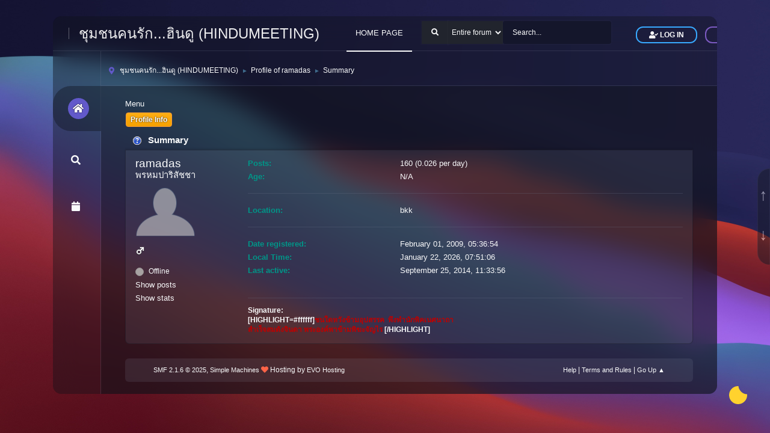

--- FILE ---
content_type: text/html; charset=UTF-8
request_url: https://forum.hindumeeting.com/profile/ramadas/
body_size: 4169
content:
<!DOCTYPE html>
<html lang="en-US">
<head>
<script async src="https://pagead2.googlesyndication.com/pagead/js/adsbygoogle.js?client=ca-pub-9354375417844952"
     crossorigin="anonymous"></script>
	<meta charset="UTF-8">
	<link rel="stylesheet" href="https://forum.hindumeeting.com/Themes/UlS/css/minified_a08a9882579f610d8b5eefd93fadb438.css?smf216_1757677308">
	<link rel="stylesheet" href="https://use.fontawesome.com/releases/v5.13.1/css/all.css" integrity="sha384-xxzQGERXS00kBmZW/6qxqJPyxW3UR0BPsL4c8ILaIWXva5kFi7TxkIIaMiKtqV1Q" crossorigin="anonymous">
	<style>
	.postarea .bbc_img, .list_posts .bbc_img, .post .inner .bbc_img, form#reported_posts .bbc_img, #preview_body .bbc_img { max-width: min(100%,800px); }
	
	</style>
	<script>
		var smf_theme_url = "https://forum.hindumeeting.com/Themes/UlS";
		var smf_default_theme_url = "https://forum.hindumeeting.com/Themes/default";
		var smf_images_url = "https://forum.hindumeeting.com/Themes/UlS/images";
		var smf_smileys_url = "https://forum.hindumeeting.com/Smileys";
		var smf_smiley_sets = "default,classic,aaron,akyhne,fugue,alienine";
		var smf_smiley_sets_default = "default";
		var smf_avatars_url = "https://forum.hindumeeting.com/avatars";
		var smf_scripturl = "https://forum.hindumeeting.com/index.php?PHPSESSID=qau98p3ohmdobb6kb3n6k2fc9f&amp;";
		var smf_iso_case_folding = false;
		var smf_charset = "UTF-8";
		var smf_session_id = "5f095c9f41c5c3dad05d4c244117c904";
		var smf_session_var = "fddcea2fff";
		var smf_member_id = 0;
		var ajax_notification_text = 'Loading...';
		var help_popup_heading_text = 'A little lost? Let me explain:';
		var banned_text = 'Sorry Guest, you are banned from using this forum!';
		var smf_txt_expand = 'Expand';
		var smf_txt_shrink = 'Shrink';
		var smf_collapseAlt = 'Hide';
		var smf_expandAlt = 'Show';
		var smf_quote_expand = false;
		var allow_xhjr_credentials = false;
	</script>
	<script src="https://ajax.googleapis.com/ajax/libs/jquery/3.6.3/jquery.min.js"></script>
	<script src="https://forum.hindumeeting.com/Themes/UlS/scripts/minified_3a3f58c4ed4a0492007b8e45292dec96.js?smf216_1757677308"></script>
	<script>
	var smf_you_sure ='Are you sure you want to do this?';
	</script>
	<title>Profile of ramadas</title>
	<meta name="viewport" content="width=device-width, initial-scale=1">
	<meta property="og:site_name" content="ชุมชนคนรัก...ฮินดู (HINDUMEETING)">
	<meta property="og:title" content="Profile of ramadas">
	<meta name="keywords" content="ฮินดู,เทพเจ้า,อัมมะ,อัมมัน,กาลี,ทุรคา,ลักษมี,สรัสสวตี,พรหม,วิษณุ,นารายณ์,กฤษณะ,คายตรี,ตรี,แขก">
	<meta property="og:url" content="https://forum.hindumeeting.com/index.php?PHPSESSID=qau98p3ohmdobb6kb3n6k2fc9f&amp;action=profile;u=22">
	<meta property="og:description" content="Profile of ramadas">
	<meta name="description" content="Profile of ramadas">
	<meta name="theme-color" content="#557EA0">
	<link rel="canonical" href="https://forum.hindumeeting.com/profile/ramadas/">
	<link rel="help" href="https://forum.hindumeeting.com/help/?PHPSESSID=qau98p3ohmdobb6kb3n6k2fc9f">
	<link rel="contents" href="https://forum.hindumeeting.com/index.php?PHPSESSID=qau98p3ohmdobb6kb3n6k2fc9f">
	<link rel="search" href="https://forum.hindumeeting.com/search/?PHPSESSID=qau98p3ohmdobb6kb3n6k2fc9f">
	<link rel="alternate" type="application/rss+xml" title="ชุมชนคนรัก...ฮินดู (HINDUMEETING) - RSS" href="https://forum.hindumeeting.com/.xml/?type=rss2;PHPSESSID=qau98p3ohmdobb6kb3n6k2fc9f">
	<link rel="alternate" type="application/atom+xml" title="ชุมชนคนรัก...ฮินดู (HINDUMEETING) - Atom" href="https://forum.hindumeeting.com/.xml/?type=atom;PHPSESSID=qau98p3ohmdobb6kb3n6k2fc9f">
</head>
<body id="chrome" class="action_profile">
	    <div id="global-loader">
        <img src="https://forum.hindumeeting.com/Themes/UlS/images/loader.svg" class="loader-img" alt="Loader">
    </div>
		<a href="#top_a" id="gotop" title="Go Up">&#8593;</a>
		<a href="#bot_a" id="gobottom" title="Go Down">&#8595;</a>
<div id="footerfix">
<div class="inner_wrap app">
	<div class="header">
		<a class="menu_icon mobile_user_menu"><i class="fas fa-bars"></i></a>
		<div class="menu-circle">
    <h1 class="navbar-brand">
	<a class="header-brand__link" href="https://forum.hindumeeting.com/index.php?PHPSESSID=qau98p3ohmdobb6kb3n6k2fc9f"><span class="header-brand__text t-hack">ชุมชนคนรัก...ฮินดู (HINDUMEETING)</span></a>
	</h1>
      </div><!-- .logo -->
			<div class="header-menu">
			<a class="menu-link is-active" href="https://hindumeeting.com/">HOME PAGE</a>
			</div>
				<div class="search-bar">
					<form id="search_form" class="floatright" action="https://forum.hindumeeting.com/search2/?PHPSESSID=qau98p3ohmdobb6kb3n6k2fc9f" method="post" accept-charset="UTF-8">
					<div class="input-group flex-nowrap input-group-lg">
					<button type="submit" name="search2" class="input-group-text">
						<i class="fa fa-search"></i></button>
						<select name="search_selection">
							<option value="all" selected>Entire forum </option>
						</select>
						<input class="form-control" type="text" name="search" value="Search..." onfocus="this.value = '';" onblur="if(this.value=='') this.value='Search...';" />
						<input type="hidden" name="advanced" value="0">
						</div>
					</form>
				</div>
			<ul class="user-menu menu menu--flat" id="top_info">
				<li class="visitor">
					<a class="login" href="https://forum.hindumeeting.com/index.php?action=login;PHPSESSID=qau98p3ohmdobb6kb3n6k2fc9f" onclick="return reqOverlayDiv(this.href, 'Log in');"><i class="fas fa-user-check"></i> <span class="header__user-panel-text">Log in</span></a>
				</li>
				<li class="visitor">
					<a class="register" href="https://forum.hindumeeting.com/signup/?PHPSESSID=qau98p3ohmdobb6kb3n6k2fc9f"><i class="fas fa-user-edit"></i> <span class="header__user-panel-text"> Sign up</span></a>
				</li>
			</ul>
	</div><!-- #top_section -->
	<div id="b" class="wrapper">
	<div class="left-side">
				<div id="main_menu">
					<div id="mobile_user_menu" class="popup_container">
						<div class="popup_window description">
							<div class="popup_heading">Main Menu
								<a href="javascript:void(0)" class="main_icons hide_popup"></a>
							</div>
							
					<ul class="dropmenu menu_nav side-menu navbar-nav animate side-nav">
						<li class="button_home">
							<a class="active" href="https://forum.hindumeeting.com/index.php?PHPSESSID=qau98p3ohmdobb6kb3n6k2fc9f">
								<i class="fa fa-home fa-lg"></i><span class="textmenu ttip">Home</span>
							</a>
						</li>
						<li class="button_search">
							<a href="https://forum.hindumeeting.com/search/?PHPSESSID=qau98p3ohmdobb6kb3n6k2fc9f">
								<i class="fa fa-search fa-lg"></i><span class="textmenu ttip">Search</span>
							</a>
						</li>
						<li class="button_calendar">
							<a href="https://forum.hindumeeting.com/calendar/?PHPSESSID=qau98p3ohmdobb6kb3n6k2fc9f">
								<i class="fa fa-calendar fa-lg"></i><span class="textmenu ttip">Calendar</span>
							</a>
						</li>
					</ul><!-- .menu_nav -->
						</div>
					</div>
				</div>
		</div><!-- #upper_section -->
	<div class="main-container">
	<div class="main-header">
				<div class="navigate_section">
					<ul>
					<li class="member-icon">
					<span class="main_icons_home"></span>
				 </li>
						<li>
							<a href="https://forum.hindumeeting.com/index.php?PHPSESSID=qau98p3ohmdobb6kb3n6k2fc9f"><span>ชุมชนคนรัก...ฮินดู (HINDUMEETING)</span></a>
						</li>
						<li>
							<span class="dividers"> &#9658; </span>
							<a href="https://forum.hindumeeting.com/profile/ramadas/?PHPSESSID=qau98p3ohmdobb6kb3n6k2fc9f"><span>Profile of ramadas</span></a>
						</li>
						<li class="last">
							<span class="dividers"> &#9658; </span>
							<a href="https://forum.hindumeeting.com/profile/ramadas/?area=summary;PHPSESSID=qau98p3ohmdobb6kb3n6k2fc9f"><span>Summary</span></a>
						</li>
					</ul>
				</div><!-- .navigate_section -->
                </div>
			<div id="main_content_section">
	<a class="mobile_generic_menu_1">
		<span class="menu_icon"></span>
		<span class="text_menu"> Menu</span>
	</a>
	<div id="genericmenu">
		<div id="mobile_generic_menu_1" class="popup_container">
			<div class="popup_window description">
				<div class="popup_heading">
					 Menu
					<a href="javascript:void(0)" class="main_icons hide_popup"></a>
				</div>
				
				<div class="generic_menu">
					<ul class="dropmenu dropdown_menu_1">
						<li class="subsections"><a class="active " href="https://forum.hindumeeting.com/profile/?area=summary;u=22;PHPSESSID=qau98p3ohmdobb6kb3n6k2fc9f">Profile Info</a>
							<ul>
								<li>
									<a class="profile_menu_icon administration chosen " href="https://forum.hindumeeting.com/profile/?area=summary;u=22;PHPSESSID=qau98p3ohmdobb6kb3n6k2fc9f"><span class="main_icons administration"></span>Summary</a>
								</li>
								<li>
									<a class="profile_menu_icon stats" href="https://forum.hindumeeting.com/profile/?area=statistics;u=22;PHPSESSID=qau98p3ohmdobb6kb3n6k2fc9f"><span class="main_icons stats"></span>Show stats</a>
								</li>
								<li class="subsections">
									<a class="profile_menu_icon posts" href="https://forum.hindumeeting.com/profile/?area=showposts;u=22;PHPSESSID=qau98p3ohmdobb6kb3n6k2fc9f"><span class="main_icons posts"></span>Show posts</a>
									<ul>
										<li>
											<a  href="https://forum.hindumeeting.com/profile/?area=showposts;sa=messages;u=22;PHPSESSID=qau98p3ohmdobb6kb3n6k2fc9f">Messages</a>
										</li>
										<li>
											<a  href="https://forum.hindumeeting.com/profile/?area=showposts;sa=topics;u=22;PHPSESSID=qau98p3ohmdobb6kb3n6k2fc9f">Topics</a>
										</li>
										<li>
											<a  href="https://forum.hindumeeting.com/profile/?area=showposts;sa=attach;u=22;PHPSESSID=qau98p3ohmdobb6kb3n6k2fc9f">Attachments</a>
										</li>
									</ul>
								</li>
							</ul>
						</li>
					</ul><!-- .dropmenu -->
				</div><!-- .generic_menu -->
			</div>
		</div>
	</div>
	<script>
		$( ".mobile_generic_menu_1" ).click(function() {
			$( "#mobile_generic_menu_1" ).show();
			});
		$( ".hide_popup" ).click(function() {
			$( "#mobile_generic_menu_1" ).hide();
		});
	</script>
				<div id="admin_content">
					<div class="cat_bar">
						<h3 class="catbg">
								<span class="main_icons profile_hd icon"></span>Summary
						</h3>
					</div><!-- .cat_bar -->
			<script>
				disableAutoComplete();
			</script>
			
		<div class="errorbox" style="display:none" id="profile_error">
		</div><!-- #profile_error -->
	<div id="profileview" class="roundframe flow_auto noup">
		<div id="basicinfo">
			<div class="username clear">
				<h4>
					ramadas
					<span class="position">พรหมปาริสัชชา</span>
				</h4>
			</div>
			<img class="avatar" src="https://forum.hindumeeting.com/custom_avatar/avatar_22.png" alt="">
			<ul class="icon_fields clear">
				<li class="custom_field"><span class=" main_icons gender_1" title="Male"></span></li>
			</ul>
			<span id="userstatus">
				<span class="off" title="Offline"></span><span class="smalltext"> Offline</span>
			</span>
			<a href="https://forum.hindumeeting.com/profile/?area=showposts;u=22;PHPSESSID=qau98p3ohmdobb6kb3n6k2fc9f" class="infolinks">Show posts</a>
			<a href="https://forum.hindumeeting.com/profile/?area=statistics;u=22;PHPSESSID=qau98p3ohmdobb6kb3n6k2fc9f" class="infolinks">Show stats</a>
		</div><!-- #basicinfo -->

		<div id="detailedinfo">
			<dl class="settings">
				<dt>Posts: </dt>
				<dd>160 (0.026 per day)</dd>
				<dt>Age:</dt>
				<dd>N/A</dd>
			</dl>
			<dl class="settings">
				<dt>Location:</dt>
				<dd>bkk</dd>
			</dl>
			<dl class="settings noborder">
				<dt>Date registered: </dt>
				<dd>February 01, 2009, 05:36:54</dd>
				<dt>Local Time:</dt>
				<dd>January 22, 2026, 07:51:06</dd>
				<dt>Last active: </dt>
				<dd>September 25, 2014, 11:33:56</dd>
			</dl>
			<div class="signature">
				<h5>Signature:</h5>
				<b>[HIGHLIGHT=#ffffff]<span style="color: #c00000;" class="bbc_color"><span style="font-family: Microsoft Sans Serif;" class="bbc_font">ชนใดหวังข้ามอุปสรรค&nbsp; พึงพำนักพิคเนศนาถา <br />สำเร็จสมดังจินดา พระองค์พาข้ามพิฆะจัญไร </span></span>[/HIGHLIGHT]</b>
			</div>
		</div><!-- #detailedinfo -->
	</div><!-- #profileview -->
				</div><!-- #admin_content -->
	<div id="footer">
		<div class="inner_wrap">
		<ul>
			<li class="floatright"><a href="https://forum.hindumeeting.com/help/?PHPSESSID=qau98p3ohmdobb6kb3n6k2fc9f">Help</a> | <a href="https://forum.hindumeeting.com/agreement/?PHPSESSID=qau98p3ohmdobb6kb3n6k2fc9f">Terms and Rules</a> | <a href="#top_section">Go Up &#9650;</a></li>
			<li class="copyright"><a href="https://forum.hindumeeting.com/credits/?PHPSESSID=qau98p3ohmdobb6kb3n6k2fc9f" title="License" target="_blank" rel="noopener">SMF 2.1.6 &copy; 2025</a>, <a href="https://www.simplemachines.org" title="Simple Machines" target="_blank" rel="noopener">Simple Machines</a> <span style="font-size: 1em; color: Tomato;"><i class="fas fa-heart"></i></span> Hosting by <a href="https://evo.in.th" target="_blank" rel="noopener">EVO Hosting</a></li>
		</ul>
		</div>
	</div><!-- #footer -->
	</div><!-- #main_content_section -->
		</div><!-- #content_section -->
	</div>
	</div>
</div><!-- #footerfix -->
<div class="dark-light">
<label class="dark-mode">
	<input type="checkbox" checked="" class="custom-control-input" id="darkSwitch">
        <span class="custom-control-label darkSwitch"></span>
		</label>
    </div>
<script>
window.addEventListener("DOMContentLoaded", function() {
	function triggerCron()
	{
		$.get('https://forum.hindumeeting.com' + "/cron.php?ts=1769043060");
	}
	window.setTimeout(triggerCron, 1);
});
</script>
</body>
</html>

--- FILE ---
content_type: text/html; charset=utf-8
request_url: https://www.google.com/recaptcha/api2/aframe
body_size: 269
content:
<!DOCTYPE HTML><html><head><meta http-equiv="content-type" content="text/html; charset=UTF-8"></head><body><script nonce="XDnCJN8gfGCgCtPjVHBXgQ">/** Anti-fraud and anti-abuse applications only. See google.com/recaptcha */ try{var clients={'sodar':'https://pagead2.googlesyndication.com/pagead/sodar?'};window.addEventListener("message",function(a){try{if(a.source===window.parent){var b=JSON.parse(a.data);var c=clients[b['id']];if(c){var d=document.createElement('img');d.src=c+b['params']+'&rc='+(localStorage.getItem("rc::a")?sessionStorage.getItem("rc::b"):"");window.document.body.appendChild(d);sessionStorage.setItem("rc::e",parseInt(sessionStorage.getItem("rc::e")||0)+1);localStorage.setItem("rc::h",'1769043069468');}}}catch(b){}});window.parent.postMessage("_grecaptcha_ready", "*");}catch(b){}</script></body></html>